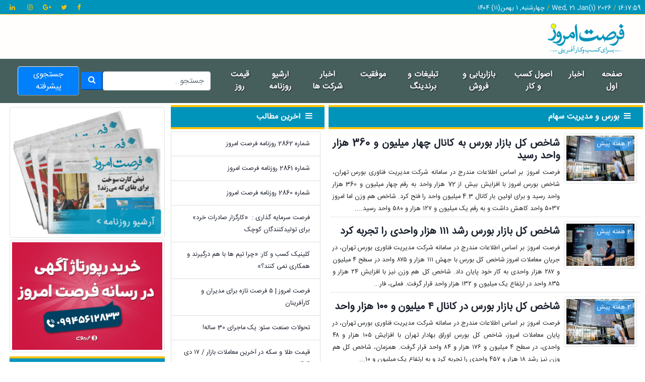

--- FILE ---
content_type: text/html; charset=UTF-8
request_url: https://www.forsatnet.ir/stock-management.html
body_size: 11969
content:
<!DOCTYPE html>
<html lang="fa">
<head>
    <meta charset="utf-8">
    <meta http-equiv="X-UA-Compatible" content="IE=edge">
    <meta name="viewport" content="user-scalable=no, width=device-width, initial-scale=1, maximum-scale=1">
    <meta name="csrf-token" content="IPpwjrusGyd6AV6TjTD9JX6Kp9M92ihsvFCHdihF">

        <title>بورس و مدیریت سهام</title>
    <meta name="title" content="بورس و مدیریت سهام"/>
    <meta name="keywords" content="بورس و مدیریت سهام"/>
    <meta name="description" content="بورس و مدیریت سهام"/>
    <meta name="robots" content="index,follow"/>
    <meta name="revisit-after" content="7 days">
    <meta name="coverage" content="Worldwide">
    <meta name="distribution" content="Global">
    <meta name="title" content="بورس و مدیریت سهام">
    <meta name="author" content="فرصت نت">
    <meta name="url" content="http://www.forsatnet.ir/stock-management.html">

    <link href="/favicon.ico" rel="shortcut icon" type="image/vnd.microsoft.icon">

    <link href = https://www.forsatnet.ir/css/bootstrap-4.4.1.css rel="stylesheet" />
	<script src="https://cdnjs.cloudflare.com/ajax/libs/jquery/3.4.1/jquery.min.js" integrity="sha512-bnIvzh6FU75ZKxp0GXLH9bewza/OIw6dLVh9ICg0gogclmYGguQJWl8U30WpbsGTqbIiAwxTsbe76DErLq5EDQ==" crossorigin="anonymous" referrerpolicy="no-referrer" type="47494ac54eaff738fab15cf9-text/javascript"></script>
    <script src="https://www.forsatnet.ir/js/popper.min.js" type="47494ac54eaff738fab15cf9-text/javascript"></script>
    <script src="https://www.forsatnet.ir/js/utils.js" type="47494ac54eaff738fab15cf9-text/javascript"></script>
    <script src="https://www.forsatnet.ir/js/bootstrap-4.4.1.js" type="47494ac54eaff738fab15cf9-text/javascript"></script>

    
    <script src="/cdn-cgi/scripts/7d0fa10a/cloudflare-static/rocket-loader.min.js" data-cf-settings="47494ac54eaff738fab15cf9-|49"></script><link rel="stylesheet" media="print" onload="this.media='all'" href="https://cdnjs.cloudflare.com/ajax/libs/font-awesome/4.7.0/css/font-awesome.min.css">

    


<style>
    @charset  "utf-8";
    @font-face{
        font-family:IRANSansWeb;
        src:url("https://www.forsatnet.ir/fonts/IRANSansWeb.ttf") format("truetype"),
        url("https://www.forsatnet.ir/fonts/IRANSansWeb.eot?") format("eot"),
        url("https://www.forsatnet.ir/fonts/IRANSansWeb.woff") format("woff"),
        url("https://www.forsatnet.ir/fonts/IRANSansWeb.woff2") format("woff2");
      font-display: swap;
    }
    html {
        scroll-behavior: smooth;
        direction: rtl;
    }
    .container-fluid{
        font-family: IRANSansWeb,roboto;
        direction: rtl;
    }
    .dataTables_filter, .dataTables_info { display: none; };
    canvas {
        -moz-user-select: none;
        -webkit-user-select: none;
        -ms-user-select: none;
    }
    nav {
        width: 100%;
        margin: auto;
        padding: 15px;
    }
    nav ul {
        list-style: none;
        text-align: center;
    }
    nav ul li {
        display: inline-block;
    }
    nav ul li a {
        display: block;
        padding: 5px;
        text-decoration: none;
        color: #fefefe !important;
        font-weight: 800;
        text-shadow: 1px 1px 3px #1a202c;


    }
    nav ul li a,
    nav ul li a:after,
    nav ul li a:before {
        transition: all .5s;
    }
    nav ul li a:hover {
        color: #555;
    }
    nav.shift ul li a {
        position:relative;
        z-index: 1;
    }
    nav.shift ul li a:hover {
        color: #91640F;
    }
    nav.shift ul li a:after {
        display: block;
        position: absolute;
        top: 0;
        left: 0;
        bottom: 0;
        right: 0;
        margin: auto;
        width: 100%;
        height: 1px;
        content: '';
        color: transparent;
        background: #F1C40F;
        visibility: none;
        opacity: 0;
        z-index: -1;
    }
    nav.shift ul li a:hover:after {
        opacity: 1;
        visibility: visible;
        height: 100%;
    }
    .dropdown-menu{
        right:0 !important;
        width: max-content;
        padding-left: 20px;
        padding-top: 5px;
        margin-top: 1px;
    }
    .pagination {
        display: -ms-flexbox;
        display: block !important;
        list-style: none;
        border-radius: 0.25rem;
    }
    .page-link {
        position: relative;
        display: block;
        padding: 0.5rem 0.75rem;
        margin-left: -1px;
        line-height: 1.25;
        color: #2d5682 !important;
        background-color: #fff;
        text-shadow: none;
        border: 1px solid #dee2e6;
    }
    .module {
        position: relative;
        overflow: hidden;
    }
    .module > header {
        position: absolute;
        bottom: 0;
        left: 0;
        width: 100%;
        padding: 0.5rem;
        background: inherit;
        background-attachment: fixed;
        overflow: hidden;
    }
    .module > header::before {
        content: "";
        position: absolute;
        top: -20px;
        left: 0;
        width: 200%;
        height: 200%;
        background: inherit;
        background-attachment: fixed;
        -webkit-filter: blur(4px);
        filter: blur(4px);
    }
    .module > header::after {
        content: "";
        position: absolute;
        top: 0;
        left: 0;
        width: 100%;
        height: 100%;
        background: rgba(0, 0, 0, 0.25)
    }
    .module > header > h1 {
        margin: 0;
        color: white;
        position: relative;
        z-index: 1;
    }

    * {
        box-sizing: border-box;
    }
    .YEKTANET.yn-article-display {
        font-family: IRANSansWeb,roboto !important;
    }
    .yn-heading {
        font-family: IRANSansWeb,roboto !important;
    }
    .mainheader{
        background-color: #fffefc;
    }
    #toTopBtn {
        display: none; /* Hidden by default */
        position: fixed; /* Fixed/sticky position */
        bottom: 15px; /* Place the button at the bottom of the page */
        left: 15px; /* Place the button 30px from the right */
        z-index: 999; /* Make sure it does not overlap */
        cursor: pointer; /* Add a mouse pointer on hover */
    }

    .sp-top-a {
        background-image: url(https://www.forsatnet.ir/images/back-top.jpg);
        background-repeat: no-repeat;
        background-size: cover;
        background-attachment: fixed;
        background-position: 50% 0;
        background-color: #eeeff1;
        padding: 40px 0;
    }

    .list-group-item {
        text-decoration: none !important;
    }

    .list-group-item:hover{
        background-color: #F2F2F2;
    }

    .col-container {
        display: table; /* Make the container element behave like a table */
        width: 100%; /* Set full-width to expand the whole page */
    }

    .col {
        display: table-cell; /* Make elements inside the container behave like table cells */
    }

</style>

<!-- Google tag (gtag.js) -->
<script async src="https://www.googletagmanager.com/gtag/js?id=G-M9ZGCVFRNQ" type="47494ac54eaff738fab15cf9-text/javascript"></script>
<script type="47494ac54eaff738fab15cf9-text/javascript">
  window.dataLayer = window.dataLayer || [];
  function gtag(){dataLayer.push(arguments);}
  gtag('js', new Date());

  gtag('config', 'G-M9ZGCVFRNQ');
</script>

</head>
<body dir="rtl">
<div class="container-fluid" id="maincontainer">
<div class="row text-light border-bottom border-warning" style="background-color: #0094bb;">
    <div class="col-6 pr-2 pt-1 text-right" style="direction: ltr">
        <small>چهارشنبه, ۱ بهمن(۱۱) ۱۴۰۴
            <span class="text-warning">/</span>
            Wed, 21 Jan(1) 2026
            <span class="text-warning">/</span>
            <span id="show_time_1">
<script language="JavaScript" type="47494ac54eaff738fab15cf9-text/javascript">
function show_time_1(){
d=new Date();
H=d.getHours();H=(H<10)?"0"+H:H;
i=d.getMinutes();i=(i<10)?"0"+i:i;
s=d.getSeconds();s=(s<10)?"0"+s:s;
document.getElementById('show_time_1').innerHTML=H+":"+i+":"+s;
setTimeout("show_time_1()",1000);/* 1 sec */
} show_time_1();
</script>
</span>
        </small>
    </div>

    <div class="col-6 pr-2 pt-1 text-left">
        <small>
            <a target="_blank" href="https://www.facebook.com/forsatnet" class="btn-outline-warning p-1"><i class="fa fa-facebook"></i></a>  
            <a target="_blank" href="https://twitter.com/forsatnet" class="btn-outline-warning p-1"><i class="fa fa-twitter"></i></a>  
            <a target="_blank" href="https://google.com/+ForsatnetIr" class="btn-outline-warning p-1"><i class="fa fa-google-plus"></i></a>  
            <a target="_blank" href="https://www.instagram.com/forsatemrooz" class="btn-outline-warning p-1"><i class="fa fa-instagram"></i></a>   
            <a target="_blank" href="https://www.linkedin.com/company/forsat-emrooz-newspaper" class="btn-outline-warning p-1"><i class="fa fa-linkedin"></i></a>
        </small>
    </div>

</div>
<div class="row pt-3 pb-2 mainheader text-right">
    <div class="col-lg-6 col-md-6 col-sm-12">
    <a href="/"><img src="https://www.forsatnet.ir/images/logo-forsat.png" alt="فرصت امروز" width="155" height="64" class="mr-4"></a>
    </div>

    </div>

<div class="row p-1" style="background-color: #475f5c;">
    <nav class="navbar navbar-expand-lg navbar-dark text-light w-100 shift text-right flex-row">
        <button class="navbar-toggler" type="button" data-toggle="collapse" data-target="#navbarNavDropdown" aria-controls="navbarNavDropdown" aria-expanded="false" aria-label="Toggle navigation"  style="margin-bottom: 10px;">
            <span class="navbar-toggler-icon"></span>
        </button>
        <div class="collapse navbar-collapse col-lg-8 col-md-6 col-sm-12" id="navbarNavDropdown">
            <ul class="navbar-nav">
                <li class="nav-item ml-3">
                    <a class="nav-link" style="color: #fefefe" href="/">صفحه اول</a>
                </li>
                <li class="nav-item ml-3">
                    <a class="nav-link" href="/news.html">اخبار</a>
                </li>
                <li class="nav-item ml-3">
                    <a class="nav-link" href="/management-business.html">اصول کسب و کار</a>
                </li>
                <li class="nav-item ml-3">
                    <a class="nav-link" href="/sales-marketing-manager.html">بازاریابی و فروش</a>
                </li>
                <li class="nav-item ml-3">
                    <a class="nav-link" href="/ads-manage.html">تبلیغات و برندینگ</a>
                </li>
                <li class="nav-item ml-3">
                    <a class="nav-link" href="/author/موفقیت">موفقیت</a>
                </li>
               <li class="nav-item ml-3">
                    <a class="nav-link" href="/companies.html">اخبار شرکت ها</a>
                </li>
                <li class="nav-item ml-3">
                    <a class="nav-link" href="/download-newspaper.html">آرشیو روزنامه</a>
                </li>
                <li class="nav-item">
                    <a class="nav-link" href="https://price.forsatnet.ir/" target="_blank">قیمت روز</a>
                </li>
            </ul>
        </div>
        <div class="col-lg-4 col-md-6 col-sm-12 d-flex">
            <form class="form-inline" method="post" action="" name="searchform" id="searchform">
                <input type="hidden" name="_token" value="IPpwjrusGyd6AV6TjTD9JX6Kp9M92ihsvFCHdihF">                <input class="form-control col-md-10" placeholder="جستجو.." name="searchinput" id="searchinput">
                <button type="submit" class="btn-primary p-1 col-md-2" value="جستجو"><i class="fa fa-search" aria-hidden="true"></i></button>
            </form>
			<a class="text-light text-center p-1 mr-1" href="/search/advanced" style="background: #0080fa;border: outset 1px;border-radius: 5px;" value="جستجو">جستجوی پیشرفته</a>
        </div>


    </nav>


</div>
</div>


<div class="row p-0 m-0">
<main class="col-12 p-0" dir="rtl">
    

    <div class="row col-12 pl-0 d-flex">


        <div class="col-md-12 col-lg-6 text-right border-info p-1 m-0">
            <div class="border-bottom border-top border-warning text-light font-weight-bold mb-1 p-2 pr-4" style="background-color: #0094bb;border-width: 4px !important;">
                <i class="fa fa-bars ml-1" aria-hidden="true"></i>
                <a href="بورس و مدیریت سهام.html" class="text-light">بورس و مدیریت سهام</a>
            </div>
                
                <div class="row pr-1 m-1 border-bottom">
                <div class="col-sm-12 col-md-5 col-lg-3 p-1 m-0 text-center">
            <div class="small border-top mt-2" style="position: absolute;z-index: 999;background-color: #2196f3b8;margin: 10px;padding: 4px;color: #fff;right: 2px;top: 3px;">
            2 هفته پیش</div>
                <img class=" m-0 p-1 img-thumbnail" src="https://www.forsatnet.ir/images/news-total-stock-market-index_dREgl.jpg">
                </div>
                <div class="col-sm-12 col-md-7 col-lg-9 p-1 m-0 text-justify">
                   <h6 style="font-weight: bold;"><a href="/news-total-stock-market-index-1202.html" target="_blank" style="line-height: 25px;"></a></h6>
                        <h5 style="font-weight: bold;"><a href="/news-total-stock-market-index-1202.html" target="_blank" style="line-height: 25px;">شاخص کل بازار بورس به کانال چهار میلیون و 360 هزار واحد رسید</a></h5>
                         <span class="small">فرصت امروز:&nbsp;بر اساس اطلاعات مندرج در سامانه شرکت&nbsp;مدیریت&nbsp;فناوری&nbsp;بورس تهران، شاخص بورس امروز با افزایش بیش از 72 هزار واحد به رقم چهار میلیون و 360 هزار واحد رسید و برای اولین بار کانال 4.3 میلیون واحد را فتح کرد. شاخص هم وزن اما امروز ۵۰۳۷ واحد کاهش داشت و به رقم یک میلیون و ۱۲۷ هزار و ۵۸۰ واحد رسید....</span>

                 </div>
                 </div>
                
                <div class="row pr-1 m-1 border-bottom">
                <div class="col-sm-12 col-md-5 col-lg-3 p-1 m-0 text-center">
            <div class="small border-top mt-2" style="position: absolute;z-index: 999;background-color: #2196f3b8;margin: 10px;padding: 4px;color: #fff;right: 2px;top: 3px;">
            2 هفته پیش</div>
                <img class=" m-0 p-1 img-thumbnail" src="https://www.forsatnet.ir/images/news-total-stock-market-index_k4f3y.jpg">
                </div>
                <div class="col-sm-12 col-md-7 col-lg-9 p-1 m-0 text-justify">
                   <h6 style="font-weight: bold;"><a href="/news-total-stock-market-index-1201.html" target="_blank" style="line-height: 25px;"></a></h6>
                        <h5 style="font-weight: bold;"><a href="/news-total-stock-market-index-1201.html" target="_blank" style="line-height: 25px;">شاخص کل بازار بورس رشد ۱۱۱ هزار واحدی را تجربه کرد</a></h5>
                         <span class="small">فرصت امروز:&nbsp;بر اساس اطلاعات مندرج در سامانه شرکت&nbsp;مدیریت&nbsp;فناوری&nbsp;بورس تهران، در جریان معاملات امروز شاخص کل بورس با جهش ۱۱۱ هزار و ۸۷۵ واحد در سطح ۴ میلیون و ۲۸۷ هزار واحدی به کار خود پایان داد. شاخص کل هم وزن نیز با افزایش ۲۴ هزار و ۸۳۵ واحد در ارتفاع یک میلیون و ۱۳۲ هزار واحد قرار گرفت.

فملی، فار...</span>

                 </div>
                 </div>
                
                <div class="row pr-1 m-1 border-bottom">
                <div class="col-sm-12 col-md-5 col-lg-3 p-1 m-0 text-center">
            <div class="small border-top mt-2" style="position: absolute;z-index: 999;background-color: #2196f3b8;margin: 10px;padding: 4px;color: #fff;right: 2px;top: 3px;">
            2 هفته پیش</div>
                <img class=" m-0 p-1 img-thumbnail" src="https://www.forsatnet.ir/images/news-total-stock-market-index_TEoT6.jpg">
                </div>
                <div class="col-sm-12 col-md-7 col-lg-9 p-1 m-0 text-justify">
                   <h6 style="font-weight: bold;"><a href="/news-total-stock-market-index-1200.html" target="_blank" style="line-height: 25px;"></a></h6>
                        <h5 style="font-weight: bold;"><a href="/news-total-stock-market-index-1200.html" target="_blank" style="line-height: 25px;">شاخص کل بازار بورس در کانال ۴ میلیون و ۱۰۰ هزار واحد</a></h5>
                         <span class="small">فرصت امروز:&nbsp;بر اساس اطلاعات مندرج در سامانه شرکت&nbsp;مدیریت&nbsp;فناوری&nbsp;بورس تهران، در پایان معاملات امروز، شاخص کل بورس اوراق بهادار تهران با افزایش ۱۰۵ هزار و ۴۸ واحدی، در سطح ۴ میلیون و ۱۷۶ هزار و ۸۴ واحد قرار گرفت. همزمان، شاخص کل هم وزن نیز رشد ۱۸ هزار و ۴۵۷ واحدی را تجربه کرد و به ارتفاع یک میلیون و ۱۰...</span>

                 </div>
                 </div>
                
                <div class="row pr-1 m-1 border-bottom">
                <div class="col-sm-12 col-md-5 col-lg-3 p-1 m-0 text-center">
            <div class="small border-top mt-2" style="position: absolute;z-index: 999;background-color: #2196f3b8;margin: 10px;padding: 4px;color: #fff;right: 2px;top: 3px;">
            2 هفته پیش</div>
                <img class=" m-0 p-1 img-thumbnail" src="https://www.forsatnet.ir/images/news-total-stock-market-index_4PGcR.jpg">
                </div>
                <div class="col-sm-12 col-md-7 col-lg-9 p-1 m-0 text-justify">
                   <h6 style="font-weight: bold;"><a href="/news-total-stock-market-index-1199.html" target="_blank" style="line-height: 25px;"></a></h6>
                        <h5 style="font-weight: bold;"><a href="/news-total-stock-market-index-1199.html" target="_blank" style="line-height: 25px;">شاخص کل بازار بورس شروع کم رمق داشت</a></h5>
                         <span class="small">فرصت امروز:&nbsp;بر اساس اطلاعات مندرج در سامانه شرکت&nbsp;مدیریت&nbsp;فناوری&nbsp;بورس تهران، در جریان معاملات امروز شاخص کل بورس با افزایش ۹۶۲ واحد در سطح ۴ میلیون و ۷۱ هزار واحدی به کار خود پایان داد.&nbsp; شاخص کل هم وزن نیز با کاهش ۱۵ هزار و ۲۱۱ واحد در ارتفاع یک میلیون و ۸۹ هزار واحد قرار گرفت.

فملی، فولاد و ن...</span>

                 </div>
                 </div>
                
                <div class="row pr-1 m-1 border-bottom">
                <div class="col-sm-12 col-md-5 col-lg-3 p-1 m-0 text-center">
            <div class="small border-top mt-2" style="position: absolute;z-index: 999;background-color: #2196f3b8;margin: 10px;padding: 4px;color: #fff;right: 2px;top: 3px;">
            3 هفته پیش</div>
                <img class=" m-0 p-1 img-thumbnail" src="https://www.forsatnet.ir/images/total-stock-market-index_gXXtZ.jpg">
                </div>
                <div class="col-sm-12 col-md-7 col-lg-9 p-1 m-0 text-justify">
                   <h6 style="font-weight: bold;"><a href="/news-total-stock-market-index-1198.html" target="_blank" style="line-height: 25px;"></a></h6>
                        <h5 style="font-weight: bold;"><a href="/news-total-stock-market-index-1198.html" target="_blank" style="line-height: 25px;">شاخص کل بازار بورس به مدار رشد بازگشت</a></h5>
                         <span class="small">فرصت امروز:&nbsp;بر اساس اطلاعات مندرج در سامانه شرکت&nbsp;مدیریت&nbsp;فناوری&nbsp;بورس تهران، در جریان معاملات شاخص کل بورس با افزایش ۴۸ هزار و ۶۹۶ واحد در سطح ۴ میلیون و ۷۰ هزار واحد ایستاد.&nbsp; شاخص کل هم وزن نیز با کاهش ۲ &nbsp;هزار و ۹۴۱ واحد در ارتفاع یک میلیون و ۱۰۴ هزار واحد قرار گرفت.

امروز نمادهای فملی،...</span>

                 </div>
                 </div>
                
                <div class="row pr-1 m-1 border-bottom">
                <div class="col-sm-12 col-md-5 col-lg-3 p-1 m-0 text-center">
            <div class="small border-top mt-2" style="position: absolute;z-index: 999;background-color: #2196f3b8;margin: 10px;padding: 4px;color: #fff;right: 2px;top: 3px;">
            3 هفته پیش</div>
                <img class=" m-0 p-1 img-thumbnail" src="https://www.forsatnet.ir/images/admin17/%D8%B4%D8%A7%D8%AE%D8%B5-%DA%A9%D9%84-%D8%AF%D8%B1-%D8%A8%D8%A7%D8%B2%D8%A7%D8%B1-%D8%A8%D9%88%D8%B1%D8%B3-002.jpg">
                </div>
                <div class="col-sm-12 col-md-7 col-lg-9 p-1 m-0 text-justify">
                   <h6 style="font-weight: bold;"><a href="/news-total-stock-market-index-1197.html" target="_blank" style="line-height: 25px;"></a></h6>
                        <h5 style="font-weight: bold;"><a href="/news-total-stock-market-index-1197.html" target="_blank" style="line-height: 25px;">شاخص کل باززار بورس ۱۰۲ هزار واحد ریخت</a></h5>
                         <span class="small">فرصت امروز:&nbsp;بر اساس اطلاعات مندرج در سامانه شرکت&nbsp;مدیریت&nbsp;فناوری&nbsp;بورس تهران، شاخص کل بازار سرمایه امروز (سه شنبه 9 دی) 102 هزار و 178 واحد افت کرد و در کانال 4 میلیون و 21 هزار واحدی ایستاد.&nbsp;شاخص هم وزن 2.27 درصد افت کرد و در کانال یک میلیون و 107 هزار واحدی ایستاد.

امروز نماد های وبملت، فارس،...</span>

                 </div>
                 </div>
                
                <div class="row pr-1 m-1 border-bottom">
                <div class="col-sm-12 col-md-5 col-lg-3 p-1 m-0 text-center">
            <div class="small border-top mt-2" style="position: absolute;z-index: 999;background-color: #2196f3b8;margin: 10px;padding: 4px;color: #fff;right: 2px;top: 3px;">
            3 هفته پیش</div>
                <img class=" m-0 p-1 img-thumbnail" src="https://www.forsatnet.ir/images/admin16/139-1-12b.jpg">
                </div>
                <div class="col-sm-12 col-md-7 col-lg-9 p-1 m-0 text-justify">
                   <h6 style="font-weight: bold;"><a href="/news-total-stock-market-index-1196.html" target="_blank" style="line-height: 25px;"></a></h6>
                        <h5 style="font-weight: bold;"><a href="/news-total-stock-market-index-1196.html" target="_blank" style="line-height: 25px;">شاخص کل بازار بورس عقب نشینی کرد</a></h5>
                         <span class="small">فرصت امروز:&nbsp;بر اساس اطلاعات مندرج در سامانه شرکت&nbsp;مدیریت&nbsp;فناوری&nbsp;بورس تهران، امروز (دوشنبه) شاخص کل بورس اوراق بهادار تهران ۳۶ هزار و ۹۹۹ واحد افت کرد و به رقم چهار میلیون و ۱۲۳ هزار و ۶۲۵ واحد رسید.&nbsp;شاخص هم وزن نیز امروز ۱۴ هزار و ۴۵۳ واحد کاهش داشت و در عدد یک میلیون و ۱۳۳ هزار و ۱۹۱ واحد ایستا...</span>

                 </div>
                 </div>
                
                <div class="row pr-1 m-1 border-bottom">
                <div class="col-sm-12 col-md-5 col-lg-3 p-1 m-0 text-center">
            <div class="small border-top mt-2" style="position: absolute;z-index: 999;background-color: #2196f3b8;margin: 10px;padding: 4px;color: #fff;right: 2px;top: 3px;">
            3 هفته پیش</div>
                <img class=" m-0 p-1 img-thumbnail" src="https://www.forsatnet.ir/images/news-total-stock-market-index_gIWGZ.jpg">
                </div>
                <div class="col-sm-12 col-md-7 col-lg-9 p-1 m-0 text-justify">
                   <h6 style="font-weight: bold;"><a href="/news-total-stock-market-index-1195.html" target="_blank" style="line-height: 25px;"></a></h6>
                        <h5 style="font-weight: bold;"><a href="/news-total-stock-market-index-1195.html" target="_blank" style="line-height: 25px;">شاخص کل بازار بورس همچنان سوار بر مدار رشد</a></h5>
                         <span class="small">فرصت امروز:&nbsp;بر اساس اطلاعات مندرج در سامانه شرکت&nbsp;مدیریت&nbsp;فناوری&nbsp;بورس تهران، شاخص کل بورس تهران با رشد ۶۱ هزار و ۲۱۸ واحدی در ارتفاع ۴ میلیون و ۱۶۰ هزار و ۶۴۲ واحدی قرار گرفت. شاخص کل هم وزن بورس، نیز با رشد ۵ هزار و ۶۲۲ واحدی در ارتفاع ۱ میلیون و ۱۴۷ هزار و ۶۷۶ واحدی قرار گرفت

نماد های فملی، فارس،...</span>

                 </div>
                 </div>
                
                <div class="row pr-1 m-1 border-bottom">
                <div class="col-sm-12 col-md-5 col-lg-3 p-1 m-0 text-center">
            <div class="small border-top mt-2" style="position: absolute;z-index: 999;background-color: #2196f3b8;margin: 10px;padding: 4px;color: #fff;right: 2px;top: 3px;">
            3 هفته پیش</div>
                <img class=" m-0 p-1 img-thumbnail" src="https://www.forsatnet.ir/images/news-total-stock-market-index_JDS8u.jpg">
                </div>
                <div class="col-sm-12 col-md-7 col-lg-9 p-1 m-0 text-justify">
                   <h6 style="font-weight: bold;"><a href="/news-total-stock-market-index-1194.html" target="_blank" style="line-height: 25px;"></a></h6>
                        <h5 style="font-weight: bold;"><a href="/news-total-stock-market-index-1194.html" target="_blank" style="line-height: 25px;">شاخص کل بازار بورس رشد ۷۰ هزار واحدی را تجربه کرد</a></h5>
                         <span class="small">فرصت امروز:&nbsp;بر اساس اطلاعات مندرج در سامانه شرکت&nbsp;مدیریت&nbsp;فناوری&nbsp;بورس تهران، شاخص کل بورس تهران با رشد ۷۰ هزار و ۸۶۳ واحدی در ارتفاع ۴ میلیون و ۹۹ هزار و ۴۲۳ واحدی قرار گرفت. شاخص کل هم وزن بورس، نیز با رشد ۱۵ هزار و ۷۸۹ واحدی در ارتفاع ۱ میلیون و ۱۴۲ هزار و ۵۳ واحدی قرار گرفت.

امروز نماد های فملی،...</span>

                 </div>
                 </div>
                
                <div class="row pr-1 m-1 border-bottom">
                <div class="col-sm-12 col-md-5 col-lg-3 p-1 m-0 text-center">
            <div class="small border-top mt-2" style="position: absolute;z-index: 999;background-color: #2196f3b8;margin: 10px;padding: 4px;color: #fff;right: 2px;top: 3px;">
            4 هفته پیش</div>
                <img class=" m-0 p-1 img-thumbnail" src="https://www.forsatnet.ir/images/stock-market_bFJNX.jpg">
                </div>
                <div class="col-sm-12 col-md-7 col-lg-9 p-1 m-0 text-justify">
                   <h6 style="font-weight: bold;"><a href="/news-total-stock-market-index-1193.html" target="_blank" style="line-height: 25px;"></a></h6>
                        <h5 style="font-weight: bold;"><a href="/news-total-stock-market-index-1193.html" target="_blank" style="line-height: 25px;">شاخص کل بازار بورس کانال ۴ میلیون را فتح کرد</a></h5>
                         <span class="small">فرصت امروز:&nbsp;بر اساس اطلاعات مندرج در سامانه شرکت&nbsp;مدیریت&nbsp;فناوری&nbsp;بورس تهران، امروز (چهارشنبه) شاخص کل بورس اوراق بهادار تهران ۹۲ هزار و ۷۸۲ واحد رشد کرد و به رقم چهار میلیون و ۲۸ هزار و ۵۵۹ واحد رسید.&nbsp;شاخص هم وزن نیز امروز ۲۵ هزار و ۵۲۹ واحد افزایش داشت و در عدد یک میلیون و ۱۲۶ هزار و ۲۶۴ واحد ای...</span>

                 </div>
                 </div>
                
                <div class="row pr-1 m-1 border-bottom">
                <div class="col-sm-12 col-md-5 col-lg-3 p-1 m-0 text-center">
            <div class="small border-top mt-2" style="position: absolute;z-index: 999;background-color: #2196f3b8;margin: 10px;padding: 4px;color: #fff;right: 2px;top: 3px;">
            4 هفته پیش</div>
                <img class=" m-0 p-1 img-thumbnail" src="https://www.forsatnet.ir/images/total-stock-market-index-1_ICSZj.jpg">
                </div>
                <div class="col-sm-12 col-md-7 col-lg-9 p-1 m-0 text-justify">
                   <h6 style="font-weight: bold;"><a href="/news-total-stock-market-index-1192.html" target="_blank" style="line-height: 25px;"></a></h6>
                        <h5 style="font-weight: bold;"><a href="/news-total-stock-market-index-1192.html" target="_blank" style="line-height: 25px;">شاخص کل بازار بورس رشد ۲۸ هزار واحدی را تجربه کرد</a></h5>
                         <span class="small">فرصت امروز:&nbsp;بر اساس اطلاعات مندرج در سامانه شرکت&nbsp;مدیریت&nbsp;فناوری&nbsp;بورس تهران، در جریان معاملات امروز بورس اوراق بهادار تهران، شاخص کل با رشد ۲۸,۰۶۳ واحدی در سطح ۳,۹۳۷,۱۸۸.۷۶ واحد تثبیت شد. شاخص کل هم&zwnj;وزن نیز با جهشی ۱۱,۷۶۰ واحدی به عدد ۱,۱۰۱,۴۷۴.۵۵ واحد رسید.

نمادهای فملی، وبملت، شپدیس بیشتررین...</span>

                 </div>
                 </div>
                
                <div class="row pr-1 m-1 border-bottom">
                <div class="col-sm-12 col-md-5 col-lg-3 p-1 m-0 text-center">
            <div class="small border-top mt-2" style="position: absolute;z-index: 999;background-color: #2196f3b8;margin: 10px;padding: 4px;color: #fff;right: 2px;top: 3px;">
            4 هفته پیش</div>
                <img class=" m-0 p-1 img-thumbnail" src="https://www.forsatnet.ir/images/total-stock-market-index_3mvnW.jpg">
                </div>
                <div class="col-sm-12 col-md-7 col-lg-9 p-1 m-0 text-justify">
                   <h6 style="font-weight: bold;"><a href="/news-total-stock-market-index-1191.html" target="_blank" style="line-height: 25px;"></a></h6>
                        <h5 style="font-weight: bold;"><a href="/news-total-stock-market-index-1191.html" target="_blank" style="line-height: 25px;">شاخص کل بازار بورس سوار بر مدار صعودی</a></h5>
                         <span class="small">فرصت امروز:&nbsp;بر اساس اطلاعات مندرج در سامانه شرکت&nbsp;مدیریت&nbsp;فناوری&nbsp;بورس تهران، شاخص کل بازار سرمایه امروز (دوشنبه اول دی) ۱۰ هزار و ۸۹۲ واحد رشد کرد و در کانال سه میلیون و ۹۰۹ هزار واحدی ایستاد.&nbsp;شاخص هم وزن ۰.۸۲ درصد رشد کرد و در کانال یک میلیون و ۸۹ هزار واحدی ایستاد.

امروز نمادهای شپدیس، نوری،...</span>

                 </div>
                 </div>
                
                <div class="row pr-1 m-1 border-bottom">
                <div class="col-sm-12 col-md-5 col-lg-3 p-1 m-0 text-center">
            <div class="small border-top mt-2" style="position: absolute;z-index: 999;background-color: #2196f3b8;margin: 10px;padding: 4px;color: #fff;right: 2px;top: 3px;">
            1 ماه پیش</div>
                <img class=" m-0 p-1 img-thumbnail" src="https://www.forsatnet.ir/images/total-stock-market-index_YX2E5.jpg">
                </div>
                <div class="col-sm-12 col-md-7 col-lg-9 p-1 m-0 text-justify">
                   <h6 style="font-weight: bold;"><a href="/news-total-stock-market-index-1190.html" target="_blank" style="line-height: 25px;"></a></h6>
                        <h5 style="font-weight: bold;"><a href="/news-total-stock-market-index-1190.html" target="_blank" style="line-height: 25px;">شاخص کل بازار بورس همچنان سبزپوش</a></h5>
                         <span class="small">فرصت امروز:&nbsp;بر اساس اطلاعات مندرج در سامانه شرکت&nbsp;مدیریت&nbsp;فناوری&nbsp;بورس تهران،&nbsp;شاخص کل بورس تهران با افزایش 37 هزار و 499 واحدی به سطح 3 میلیون و 898 هزار و 982 واحد رسید. شاخص هم&zwnj;وزن نیز با رشد 10 هزار و 223 واحدی روی عدد یک میلیون و 80 هزار و 885 واحد ایستاد.

نماد&zwnj;های فملی، پارسان، ن...</span>

                 </div>
                 </div>
                
                <div class="row pr-1 m-1 border-bottom">
                <div class="col-sm-12 col-md-5 col-lg-3 p-1 m-0 text-center">
            <div class="small border-top mt-2" style="position: absolute;z-index: 999;background-color: #2196f3b8;margin: 10px;padding: 4px;color: #fff;right: 2px;top: 3px;">
            1 ماه پیش</div>
                <img class=" m-0 p-1 img-thumbnail" src="https://www.forsatnet.ir/images/total-stock-market-index_giUin.jpg">
                </div>
                <div class="col-sm-12 col-md-7 col-lg-9 p-1 m-0 text-justify">
                   <h6 style="font-weight: bold;"><a href="/news-total-stock-market-index-1189.html" target="_blank" style="line-height: 25px;"></a></h6>
                        <h5 style="font-weight: bold;"><a href="/news-total-stock-market-index-1189.html" target="_blank" style="line-height: 25px;">شاخص کل بازار بورس به دنبال فتح کانال 4 میلیون واحد</a></h5>
                         <span class="small">فرصت امروز:&nbsp;بر اساس اطلاعات مندرج در سامانه شرکت&nbsp;مدیریت&nbsp;فناوری&nbsp;بورس تهران،&nbsp;شاخص کل بورس تهران در پایان معاملات شنبه (۲۹ آذر) ۹۳ هزار و ۴۹۹ واحد مثبت شد و به تراز ۳ میلیون و ۸۶۰ هزار واحد رسید. شاخص هم وزن نیز با رشد ۲۲ هزار و ۷۲۷ واحدی، قله یک میلیون و ۷۰ هزار واحدی را فتح کرد.

نماد&zwnj;های...</span>

                 </div>
                 </div>
                
                <div class="row pr-1 m-1 border-bottom">
                <div class="col-sm-12 col-md-5 col-lg-3 p-1 m-0 text-center">
            <div class="small border-top mt-2" style="position: absolute;z-index: 999;background-color: #2196f3b8;margin: 10px;padding: 4px;color: #fff;right: 2px;top: 3px;">
            1 ماه پیش</div>
                <img class=" m-0 p-1 img-thumbnail" src="https://www.forsatnet.ir/images/stock_fd2Cy.jpg">
                </div>
                <div class="col-sm-12 col-md-7 col-lg-9 p-1 m-0 text-justify">
                   <h6 style="font-weight: bold;"><a href="/news-total-stock-market-index-1188.html" target="_blank" style="line-height: 25px;"></a></h6>
                        <h5 style="font-weight: bold;"><a href="/news-total-stock-market-index-1188.html" target="_blank" style="line-height: 25px;">شاخص کل بازار بورس سبزپوش به تعطیلات رفت</a></h5>
                         <span class="small">فرصت امروز:&nbsp;بر اساس اطلاعات مندرج در سامانه شرکت&nbsp;مدیریت&nbsp;فناوری&nbsp;بورس تهران، شاخص کل بورس در پایان معاملات امروز چهارشنبه ۲۶ آذر ۱۴۰۴، با افزایش ۶ هزار و ۵۷۰ واحدی، به رقم ۳ میلیون و ۷۶۷ هزار واحد رسید.&nbsp;همچنین شاخص کل هم وزن نیز با رشد ۴ هزار و ۸۶۴ واحدی، در سطح ۱ میلیون و ۴۸ هزار واحد ایستاد...</span>

                 </div>
                 </div>
                
            <div class="mx-auto"><nav>
        <ul class="pagination">
            
                            <li class="page-item disabled" aria-disabled="true" aria-label="&laquo; Previous">
                    <span class="page-link" aria-hidden="true">&lsaquo;</span>
                </li>
            
            
                            
                
                
                                                                                        <li class="page-item active" aria-current="page"><span class="page-link">1</span></li>
                                                                                                <li class="page-item"><a class="page-link" href="https://www.forsatnet.ir/stock-management.html?page=2">2</a></li>
                                                                                                <li class="page-item"><a class="page-link" href="https://www.forsatnet.ir/stock-management.html?page=3">3</a></li>
                                                                                                <li class="page-item"><a class="page-link" href="https://www.forsatnet.ir/stock-management.html?page=4">4</a></li>
                                                                                                <li class="page-item"><a class="page-link" href="https://www.forsatnet.ir/stock-management.html?page=5">5</a></li>
                                                                                                <li class="page-item"><a class="page-link" href="https://www.forsatnet.ir/stock-management.html?page=6">6</a></li>
                                                                                        
                                    <li class="page-item disabled" aria-disabled="true"><span class="page-link">...</span></li>
                
                
                                            
                
                
                                                                                        <li class="page-item"><a class="page-link" href="https://www.forsatnet.ir/stock-management.html?page=297">297</a></li>
                                                                                                <li class="page-item"><a class="page-link" href="https://www.forsatnet.ir/stock-management.html?page=298">298</a></li>
                                                                        
            
                            <li class="page-item">
                    <a class="page-link" href="https://www.forsatnet.ir/stock-management.html?page=2" rel="next" aria-label="Next &raquo;">&rsaquo;</a>
                </li>
                    </ul>
    </nav>
</div>



        </div>

        <div class="col-md-12 col-lg-3 text-right p-1 m-0 pl-2">

                
            <div class="border-bottom border-top border-warning text-light font-weight-bold mb-1 p-2 pr-4" style="background-color: #0094bb;border-width: 4px !important;">
                <i class="fa fa-bars ml-1" aria-hidden="true"></i>
                آخرین مطالب</div>
            <div class="list-group mr-2">
                                    <a href="/no-2862.html" class="list-group-item"><small>شماره 2862 روزنامه فرصت امروز</small></a>
                                    <a href="/no-2861.html" class="list-group-item"><small>شماره 2861 روزنامه فرصت امروز</small></a>
                                    <a href="/n0-2860.html" class="list-group-item"><small>شماره 2860 روزنامه فرصت امروز</small></a>
                                    <a href="/Retail-Export-Broker.html" class="list-group-item"><small>فرصت سرمایه گذاری :  «کارگزار صادرات خرد» برای تولیدکنندگان کوچک</small></a>
                                    <a href="/Why-teams-clash-and-dont-collaborate.html" class="list-group-item"><small>کلینیک کسب و کار: «چرا تیم ها با هم درگیرند و همکاری نمی کنند؟»</small></a>
                                    <a href="/5-New-Opportunities-for-Managers-and-Entrepreneurs-10.html" class="list-group-item"><small>فرصت امروز | ۵ فرصت تازه برای مدیران و کارآفرینان</small></a>
                                    <a href="/SEO-Industry-Developments.html" class="list-group-item"><small>تحولات صنعت سئو: یک ماجرای 30 ساله!</small></a>
                                    <a href="/news-report-gold-market-1404-10-17.html" class="list-group-item"><small>قیمت طلا و سکه در آخرین معاملات بازار / ۱۷ دی ۱۴۰۴</small></a>
                                    <a href="/1404-10-17-2.html" class="list-group-item"><small>گوشی های جدید با بهترین عملکرد دوربین در سال 2026</small></a>
                                    <a href="/Neutralizing-the-shock-of-removing-the-preferential-currency.html" class="list-group-item"><small>آیا کالابرگ جدید می تواند شوک حذف ارز ترجیحی را خنثی کند؟</small></a>
                                    <a href="/news-dollar-price-1404-10-17.html" class="list-group-item"><small>قیمت دلار امروز بازار آزاد چهارشنبه ۱۷ دی در کانال ۱۴۷ هزار تومان</small></a>
                                    <a href="/creating-momentum-in-business-and-why-its-key-to-success.html" class="list-group-item"><small>فیزیک موفقیت در عرصه کسب و کار</small></a>
                                    <a href="/news-report-car-market-1404-10-17-2.html" class="list-group-item"><small>قیمت خودرو های داخلی و مونتاژی در بازار / ۱۷ دی ۱۴۰۴</small></a>
                                    <a href="/news-gold-coin-price-1404-10-17.html" class="list-group-item"><small>قیمت طلا و سکه امروز چهارشنبه ۱۷ دی ۱۴۰۴</small></a>
                                    <a href="/social-media-video-marketing-2.html" class="list-group-item"><small>ترکیب بازاریابی ویدئویی و شبکه های اجتماعی</small></a>
                            </div>


                
            <div class="border-bottom border-top border-warning text-light font-weight-bold mb-1 p-2 pr-4" style="background-color: #0094bb;border-width: 4px !important;">
                <i class="fa fa-bookmark ml-1" aria-hidden="true"></i>
                پیشنهاد سردبیر
            </div>

            
                        <div class="row pr-1 m-1 border-bottom">
                        <div class="col-12 p-1 m-0 text-center">
                        <a href="Benefits-goals-content-marketing.html" target="_blank"><img class="m-0 p-1 img-thumbnail" src="images/Benefits-goals-content-marketing-17_srdpa.jpg"></a>
                        </div>
                        <div class="col-12 p-1 m-0 text-center">
                        <h6 style="font-weight: bold;"><a href="Benefits-goals-content-marketing.html" target="_blank">مزایا و اهداف بازاریابی محتوایی: 9 نکته طلایی که باید بدانید</a></h6>
                        </div>
                        </div>
                    
                        <div class="row pr-1 m-1 border-bottom">
                        <div class="col-12 p-1 m-0 text-center">
                        <a href="types-of-financial-risks.html" target="_blank"><img class="m-0 p-1 img-thumbnail" src="images/financial-risks-3_sSqFJ.jpg"></a>
                        </div>
                        <div class="col-12 p-1 m-0 text-center">
                        <h6 style="font-weight: bold;"><a href="types-of-financial-risks.html" target="_blank">چند نوع ریسک مالی در بازار وجود دارد؟</a></h6>
                        </div>
                        </div>
                    
                        <div class="row pr-1 m-1 border-bottom">
                        <div class="col-12 p-1 m-0 text-center">
                        <a href="What-is-content-marketing.html" target="_blank"><img class="m-0 p-1 img-thumbnail" src="images/What-is-content-marketing-01_jotNq.jpg"></a>
                        </div>
                        <div class="col-12 p-1 m-0 text-center">
                        <h6 style="font-weight: bold;"><a href="What-is-content-marketing.html" target="_blank">بازاریابی محتوایی (Content marketing) چیست؟ همه آنچه باید بدانید!</a></h6>
                        </div>
                        </div>
                    
                        <div class="row pr-1 m-1 border-bottom">
                        <div class="col-12 p-1 m-0 text-center">
                        <a href="digital-marketing-strategy-1.html" target="_blank"><img class="m-0 p-1 img-thumbnail" src="images/digital-marketing-3_nOUrk.jpg"></a>
                        </div>
                        <div class="col-12 p-1 m-0 text-center">
                        <h6 style="font-weight: bold;"><a href="digital-marketing-strategy-1.html" target="_blank">استراتژی بهینه بازاریابی دیجیتال</a></h6>
                        </div>
                        </div>
                    
                        <div class="row pr-1 m-1 border-bottom">
                        <div class="col-12 p-1 m-0 text-center">
                        <a href="storytelling-is-an-entrepreneurs-most-powerful-soft-skill.html" target="_blank"><img class="m-0 p-1 img-thumbnail" src="images/storytelling-1_QjRCz.webp"></a>
                        </div>
                        <div class="col-12 p-1 m-0 text-center">
                        <h6 style="font-weight: bold;"><a href="storytelling-is-an-entrepreneurs-most-powerful-soft-skill.html" target="_blank">داستان سرایی، قدرتمندترین مهارت یک کارآفرین!</a></h6>
                        </div>
                        </div>
                    
                        <div class="row pr-1 m-1 border-bottom">
                        <div class="col-12 p-1 m-0 text-center">
                        <a href="user-generated-content-1.html" target="_blank"><img class="m-0 p-1 img-thumbnail" src="images/user-generated-content-4_Heaug.webp"></a>
                        </div>
                        <div class="col-12 p-1 m-0 text-center">
                        <h6 style="font-weight: bold;"><a href="user-generated-content-1.html" target="_blank">محتوای تولیدی توسط کاربر (UGC): راهنمایی برای استفاده در عمل</a></h6>
                        </div>
                        </div>
                    
                        <div class="row pr-1 m-1 border-bottom">
                        <div class="col-12 p-1 m-0 text-center">
                        <a href="high-performing-teams-in-the-age-of-ai.html" target="_blank"><img class="m-0 p-1 img-thumbnail" src="images/teams-in-age-of-ai-3_KN447.webp"></a>
                        </div>
                        <div class="col-12 p-1 m-0 text-center">
                        <h6 style="font-weight: bold;"><a href="high-performing-teams-in-the-age-of-ai.html" target="_blank">راز تیم های کاری موفق در عصر هوش مصنوعی</a></h6>
                        </div>
                        </div>
                    
                        <div class="row pr-1 m-1 border-bottom">
                        <div class="col-12 p-1 m-0 text-center">
                        <a href="brand-health-1.html" target="_blank"><img class="m-0 p-1 img-thumbnail" src="images/brand-health-4_vQaty.png"></a>
                        </div>
                        <div class="col-12 p-1 m-0 text-center">
                        <h6 style="font-weight: bold;"><a href="brand-health-1.html" target="_blank">سلامت برند (Brand Health): به وقت چکاپ کسب و کار</a></h6>
                        </div>
                        </div>
                    

        </div>


        <div class="col-md-12 col-lg-3 text-right p-1 m-0">

            <div class="card mt-1 bg-transparent text-center border-0 mb-1">
                <a href="/download-newspaper.html" target="_blank">
                    <img src="https://www.forsatnet.ir/images/forsatemrooz_archive.png" class="w-100 img-thumbnail p-1" style="margin: auto;">
                </a>
            </div>
            
            <div class="card mt-1 bg-transparent text-center border-0 mb-1">
                    <img src="https://www.forsatnet.ir/images/forsat_A.png" class="w-100 img-thumbnail p-1" style="margin: auto;">
            </div>



            <div class="border-bottom border-top border-warning text-light pr-4 font-weight-bold mt-2 p-2" style="background-color: #0094bb;border-width: 4px !important;">
                <i class="fa fa-money ml-1" aria-hidden="true"></i>
                قیمت های روز
            </div>
            <div class="p-1 pl-2 m-1 col-12 row justify-content-center">

                <a role="button" class="btn btn-success m-1 col-5" href="https://price.forsatnet.ir/exchange.html" target="_blank" style="background-color: #3F51B5;">قیمت ارزهای عمده</a>
                <a role="button" class="btn btn-success m-1 col-5" href="https://price.forsatnet.ir/gold-coin-price.html" target="_blank" style="background-color: #3F51B5;">قیمت طلا و سکه</a>
                <a role="button" class="btn btn-success m-1 col-5" href="https://price.forsatnet.ir/car-price.html" target="_blank" style="background-color: #3F51B5;">قیمت روز خودرو</a>
                <a role="button" class="btn btn-success m-1 col-5" href="https://price.forsatnet.ir/" target="_blank" style="background-color: #3F51B5;">قیمت کالا و خدمات</a>

            </div>

            <div class="border-bottom border-top border-warning text-light font-weight-bold p-2 pr-4 mt-1" style="background-color: #0094bb;border-width: 4px !important;">
                <i class="fa fa-bullseye ml-1" aria-hidden="true"></i>
                اینفوگرافی های پیشنهادی
            </div>
            <ul class="list-group list-group-flush p-0">
                <li class="list-group-item"><a href="/instagram-vs-tiktok-infographic.html" target="_blank"><i class="fa fa-object-group" aria-hidden="true"></i> <small>مقایسه اینستاگرام و تیک تاک</small></a></li><li class="list-group-item"><a href="/infographic-icons.html" target="_blank"><i class="fa fa-object-group" aria-hidden="true"></i> <small>چرا آیکون ها در اینفوگرافی مهم هستند؟</small></a></li><li class="list-group-item"><a href="/975-20.html" target="_blank"><i class="fa fa-object-group" aria-hidden="true"></i> <small>8 گام برای آنکه به جذابیت های صدای برند خود بیفزایید</small></a></li><li class="list-group-item"><a href="/974-63.html" target="_blank"><i class="fa fa-object-group" aria-hidden="true"></i> <small>20 راهکار برای افزایش انرژی بدن در محل کار</small></a></li><li class="list-group-item"><a href="/971-55.html" target="_blank"><i class="fa fa-object-group" aria-hidden="true"></i> <small>6 نوع از روسا و نحوه همکاری با آن ها</small></a></li><li class="list-group-item"><a href="/765-5.html" target="_blank"><i class="fa fa-object-group" aria-hidden="true"></i> <small>نقش تولید محتوا در افزایش بازدید سایت ها</small></a></li><li class="list-group-item"><a href="/765-2.html" target="_blank"><i class="fa fa-object-group" aria-hidden="true"></i> <small>خلاقیت در تبلیغات/ چالش خلاقانه - طراحی طنازانه</small></a></li><li class="list-group-item"><a href="/961-98.html" target="_blank"><i class="fa fa-object-group" aria-hidden="true"></i> <small>5 راه ایجاد رضایت شغلی در کارمندان</small></a></li><li class="list-group-item"><a href="/961-97.html" target="_blank"><i class="fa fa-object-group" aria-hidden="true"></i> <small>50 روش در راستای ارتقای سطح برند</small></a></li><li class="list-group-item"><a href="/753-3.html" target="_blank"><i class="fa fa-object-group" aria-hidden="true"></i> <small>8 اشتباه که هنگام تهیه طرح تجاری باید از آنها اجتناب کنیم</small></a></li>            </ul>

            <div class="border-bottom border-top border-warning text-light font-weight-bold mt-2 p-2 pr-4" style="background-color: #0094bb;border-width: 4px !important;">
                <i class="fa fa-thumb-tack ml-1" aria-hidden="true"></i>
                محبوب ترین ها
            </div>
            <ul class="list-group list-group-flush p-0">
                <li class="list-group-item"><a href="/The-secret-of-Apple-success.html" target="_blank"><small>رازهای موفقیت اپل</small></a></li><li class="list-group-item"><a href="/Management-of-new-employee.html" target="_blank"><small>مدیریت کارمندان تازه وارد؛ چالشی برای مدیران</small></a></li><li class="list-group-item"><a href="/how-to-market-digital-products.html" target="_blank"><small>معمای بازاریابی برای محصولات دیجیتال</small></a></li><li class="list-group-item"><a href="/benefit-out-of-home-advertising.html" target="_blank"><small>مزایای تبلیغات محیطی در عصر دیجیتال</small></a></li><li class="list-group-item"><a href="/The-Evolution-of-Marketing-industry-in-2023.html" target="_blank"><small>تغییر و تحولات صنعت بازاریابی در سال 2023</small></a></li><li class="list-group-item"><a href="/highest-grossing-movies-2023.html" target="_blank"><small>پرفروش ترین فیلم های سال 2023</small></a></li><li class="list-group-item"><a href="/What-Is-Inbound-Marketing.html" target="_blank"><small>بازاریابی درونگرا (Inbound Marketing) چیست؟</small></a></li><li class="list-group-item"><a href="/Customer-Engagement-in-the-digital-age.html" target="_blank"><small>تعامل با مشتری در عصر دیجیتال: راهنمایی کاربردی</small></a></li><li class="list-group-item"><a href="/How-to-Become-a-Content-Creator.html" target="_blank"><small>چطور تبدیل به تولیدکننده محتوا شویم؟</small></a></li><li class="list-group-item"><a href="/Complete-Guide-to-Online-Course-Pricing.html" target="_blank"><small>راهنمای قیمت گذاری دوره آموزش آنلاین</small></a></li><li class="list-group-item"><a href="/make-money-from-podcast.html" target="_blank"><small>درآمدزایی از پادکست؛ از افسانه تا واقعیت!</small></a></li><li class="list-group-item"><a href="/Branding%20principles%20for%20chain%20stores.html" target="_blank"><small>اصول برندینگ برای فروشگاه های زنجیره ای</small></a></li><li class="list-group-item"><a href="/Risk-management-in-small-businesses.html" target="_blank"><small>شرکت های کوچک تر باید مدیریت ریسک را بپذیرند</small></a></li><li class="list-group-item"><a href="/Supporting-the-mental-health-of-new-employees.html" target="_blank"><small>چگونه از سلامت روان کارکنان جدید حمایت کنیم</small></a></li><li class="list-group-item"><a href="/Ways-to-Use-ChatGPT-for-SEO.html" target="_blank"><small>هوش مصنوعی چطور مدیریت سئو را راحت می کند؟</small></a></li>            </ul>

            <div class="border-bottom border-top border-warning text-light font-weight-bold mt-2 p-2 pr-4" style="background-color: #0094bb;border-width: 4px !important;">
                <i class="fa fa-globe ml-1" aria-hidden="true"></i>
                وبگردی
            </div>
            <div style="margin-top: 15px;margin-bottom: 15px;">
                <span style="background: #ffc10787;padding: 2px 5px 2px 5px;margin: 5px;border-radius: 10px;display: inline-flex;"><a href="https://payju.ir/" target="_blank" rel="follow">بانک مشاغل شیراز پی جو</a></span><span style="background: #ffc10787;padding: 2px 5px 2px 5px;margin: 5px;border-radius: 10px;display: inline-flex;"><a href="https://geminja.com/product/call-of-duty-mobile-cp/" target="_blank" rel="follow">خرید سی پی کالاف دیوتی موبایل</a></span><span style="background: #ffc10787;padding: 2px 5px 2px 5px;margin: 5px;border-radius: 10px;display: inline-flex;"><a href="https://xtrim246.com/product/xtrim-vx/" target="_blank" rel="follow">اکستریم VX</a></span><span style="background: #ffc10787;padding: 2px 5px 2px 5px;margin: 5px;border-radius: 10px;display: inline-flex;"><a href="https://sepahanhamrah.com/buy-from-china/" target="_blank" rel="follow">خرید از چین</a></span><span style="background: #ffc10787;padding: 2px 5px 2px 5px;margin: 5px;border-radius: 10px;display: inline-flex;"><a href="https://khanebosch.com/product-category/all-products/dishwasher/" target="_blank" rel="follow">ماشین ظرفشویی بوش</a></span><span style="background: #ffc10787;padding: 2px 5px 2px 5px;margin: 5px;border-radius: 10px;display: inline-flex;"><a href="https://ampolshop.ir/product-category/free-fire/free-fire-info/" target="_blank" rel="follow">خرید جم فری فایر</a></span><span style="background: #ffc10787;padding: 2px 5px 2px 5px;margin: 5px;border-radius: 10px;display: inline-flex;"><a href="https://shomaran.com/%D9%86%D8%B1%D9%85-%D8%A7%D9%81%D8%B2%D8%A7%D8%B1-%D8%A8%D9%87%D8%A7%DB%8C-%D8%AA%D9%85%D8%A7%D9%85-%D8%B4%D8%AF%D9%87/?utm_source=forsatnet.ir&utm_medium=all-pages&utm_campaign=backlink" target="_blank" rel="follow">نرم افزار بهای تمام شده شُماران سیستم</a></span><span style="background: #ffc10787;padding: 2px 5px 2px 5px;margin: 5px;border-radius: 10px;display: inline-flex;"><a href="https://limapetstore.com/" target="_blank" rel="follow">پت شاپ آنلاین</a></span><span style="background: #ffc10787;padding: 2px 5px 2px 5px;margin: 5px;border-radius: 10px;display: inline-flex;"><a href="https://faracoach.com/what-is-coaching-01/" target="_blank" rel="follow">کوچینگ چیست</a></span>            </div>

        </div>
    </div>


</main>
</div>

<div class="row m-1 p-2" style="background-color: #4a5568" id="yekta">
<div class="container-fluid col-sm-12 col-md-8 mx-auto img-thumbnail mb-1">

<script type="47494ac54eaff738fab15cf9-text/javascript">
            !function(e,t,n){e.yektanetAnalyticsObject=n,e[n]=e[n]||function(){e[n].q.push(arguments)},e[n].q=e[n].q||[];var a=t.getElementsByTagName("head")[0],r=new Date,c="https://cdn.yektanet.com/superscript/3ELrnBBV/article.v1/yn_pub.js?v="+r.getFullYear().toString()+"0"+r.getMonth()+"0"+r.getDate()+"0"+r.getHours(),s=t.createElement("link");s.rel="preload",s.as="script",s.href=c,a.appendChild(s);var l=t.createElement("script");l.async=!0,l.src=c,a.appendChild(l)}(window,document,"yektanet");
        </script>
<!--- <div id="pos-article-display-2313"></div> --->
<div id="pos-article-display-5061"></div>
<div id="pos-article-display-5062"></div>
<div id="pos-article-display-78405"></div>
<div id="pos-article-display-78404"></div>
<div id="pos-notification-2321"></div>
</div>
</div>

<div class="row bg-dark w-100 text-white m-0">

<div class="row pb-2 pt-1 col-md-12 col-sm-12 mx-auto">

<div class="col-md-3 col-sm-12">
    <div class="card mt-1 bg-transparent text-center border-0">
        <a href="/download-newspaper.html" target="_blank">
            <img src="https://www.forsatnet.ir/images/forsatemrooz_archive.png" class="w-75 border-0 p-2" style="margin: auto;">
        </a>
    </div>
</div>

<div class="col-md-3 col-sm-12">
    <h5 class="border-warning border-bottom p-2 mb-1 font-weight-bold">سرویس های فرصت امروز</h5>
    <ul class="list-group list-group-flush bg-dark w-100 text-right small p-0">
        <li class="list-group-item bg-dark"> <a href="https://www.forsatnet.ir" target="_blank" class="text-light">روزنامه فرصت امروز</a> </li>
        <li class="list-group-item bg-dark"> <a href="https://price.forsatnet.ir" target="_blank" class="text-light">سرویس قیمت روز</a> </li>
        <li class="list-group-item bg-dark"> <a href="/video.html" target="_blank" class="text-light">ویدئو</a> </li>
        <li class="list-group-item bg-dark"> <a href="/infographic.html" target="_blank" class="text-light">اینفوگرافیک</a> </li>
    </ul>
</div>

<div class="col-md-3 col-sm-12">
    <h5 class="border-warning border-bottom p-2 mb-1 font-weight-bold">بیشتر بدانید</h5>
    <ul class="list-group list-group-flush bg-dark w-100 text-right small p-0">
        <li class="list-group-item bg-dark"> <a href="/about.html" target="_blank" class="text-light">درباره ما</a> </li>
        <li class="list-group-item bg-dark"> <a href="/regulations.html" target="_blank" class="text-light">آیین نامه اخلاقی</a> </li>
        <li class="list-group-item bg-dark"> <a href="#" target="_blank" class="text-light">ارتباط با ما</a> </li>
        <li class="list-group-item bg-dark"> <a href="#" target="_blank" class="text-light">خبرخوان RSS</a> </li>
    </ul>
</div>

<div class="col-md-3 col-sm-12">
    <h5 class="border-warning border-bottom p-2 mb-1 font-weight-bold ">تبلیغات</h5>
    <div class="no-margin">
        <ul class="list-group list-group-flush bg-dark w-100 text-right small p-0">
        <li class="list-group-item bg-dark"><i class="fa fa-whatsapp"></i> تبلیغات بنری : 09031706847 (واتس آپ)</li>
        <li class="list-group-item bg-dark"><i class="fa fa-whatsapp"></i> رپرتاژ و بک لینک: 09945612833</li>
        </ul>
    </div>
    <div class="no-margin">
        <div id="div_eRasanehTrustseal_81256"></div> <script src="https://trustseal.e-rasaneh.ir/trustseal.js" type="47494ac54eaff738fab15cf9-text/javascript"></script> <script type="47494ac54eaff738fab15cf9-text/javascript">eRasaneh_Trustseal(81256, true);</script>
    </div>    
    <br>
        <!---
    <h5 class="border-warning border-bottom p-2 mb-2 font-weight-bold ">شبکه های اجتماعی</h5>
    <small style="font-size: 140%;">
        <a target="_blank" href="https://www.facebook.com/forsatnet" class="btn-outline-warning p-1"><i class="fa fa-facebook"></i></a>  
        <a target="_blank" href="https://twitter.com/forsatnet" class="btn-outline-warning p-1"><i class="fa fa-twitter"></i></a>  
        <a target="_blank" href="https://google.com/+ForsatnetIr" class="btn-outline-warning p-1"><i class="fa fa-google-plus"></i></a>  
        <a target="_blank" href="https://www.instagram.com/forsatemrooz" class="btn-outline-warning p-1"><i class="fa fa-instagram"></i></a>   
        <a target="_blank" href="https://www.linkedin.com/company/forsat-emrooz-newspaper" class="btn-outline-warning p-1"><i class="fa fa-linkedin"></i></a>
    </small>
        --->
</div>

</div>

<div class="text-center w-100 p-4 mb-0" style="background-color: #0094bb;">
    كلیه حقوق مادی و معنوی این سایت محفوظ است و هرگونه بهره ‌برداری غیرتجاری از مطالب و تصاویر با ذكر نام و لینک منبع، آزاد است. © 1393/2014
</div>
</div>

<img src="https://www.forsatnet.ir/images/gototop.png" id="toTopBtn" onclick="if (!window.__cfRLUnblockHandlers) return false; toTopFunction()" title="بازگشت به بالای صفحه" alt="بازگشت به بالای صفحه" data-toggle="tooltip" data-placement="top" title="بازگشت به بالای صفحه" data-cf-modified-47494ac54eaff738fab15cf9-="">

<script type="47494ac54eaff738fab15cf9-text/javascript">
$('#navbarNavDropdown ul li:nth-child(1)').addClass( "active" );
$('#navbarNavDropdown ul li:nth-child(1) a').css({"border-bottom": "3px solid #ffc107"});
$(function () {
    $('[data-toggle="tooltip"]').tooltip()
})
mybutton = document.getElementById("toTopBtn");

// When the user scrolls down 20px from the top of the document, show the button
window.onscroll = function() {scrollFunction()};

function scrollFunction() {
    if (document.body.scrollTop > 20 || document.documentElement.scrollTop > 20) {
        mybutton.style.display = "block";
    } else {
        mybutton.style.display = "none";
    }
}
// When the user clicks on the button, scroll to the top of the document
function toTopFunction() {
    document.body.scrollTop = 0; // For Safari
    document.documentElement.scrollTop = 0; // For Chrome, Firefox, IE and Opera
}

const $dropdown = $(".dropdown");
const $dropdownToggle = $(".dropdown-toggle");
const $dropdownMenu = $(".dropdown-menu");
const showClass = "show";

$(window).on("load resize", function() {
    if (this.matchMedia("(min-width: 979px)").matches) {
        $dropdown.hover(
            function() {
                const $this = $(this);
                $this.addClass(showClass);
                $this.find($dropdownToggle).attr("aria-expanded", "true");
                $this.find($dropdownMenu).addClass(showClass);
            },
            function() {
                const $this = $(this);
                $this.removeClass(showClass);
                $this.find($dropdownToggle).attr("aria-expanded", "false");
                $this.find($dropdownMenu).removeClass(showClass);
            }
        );
    } else {
        $dropdown.off("mouseenter mouseleave");
    }
});

$('#searchform').submit(function(){
    var searchin = $('#searchinput').val();
    $(this).attr('action', "/search/" + searchin);
});




</script>
<script src="/cdn-cgi/scripts/7d0fa10a/cloudflare-static/rocket-loader.min.js" data-cf-settings="47494ac54eaff738fab15cf9-|49" defer></script><script defer src="https://static.cloudflareinsights.com/beacon.min.js/vcd15cbe7772f49c399c6a5babf22c1241717689176015" integrity="sha512-ZpsOmlRQV6y907TI0dKBHq9Md29nnaEIPlkf84rnaERnq6zvWvPUqr2ft8M1aS28oN72PdrCzSjY4U6VaAw1EQ==" data-cf-beacon='{"version":"2024.11.0","token":"eb1ffbd559114555947da4497e2bed66","r":1,"server_timing":{"name":{"cfCacheStatus":true,"cfEdge":true,"cfExtPri":true,"cfL4":true,"cfOrigin":true,"cfSpeedBrain":true},"location_startswith":null}}' crossorigin="anonymous"></script>
</body>
</html>

